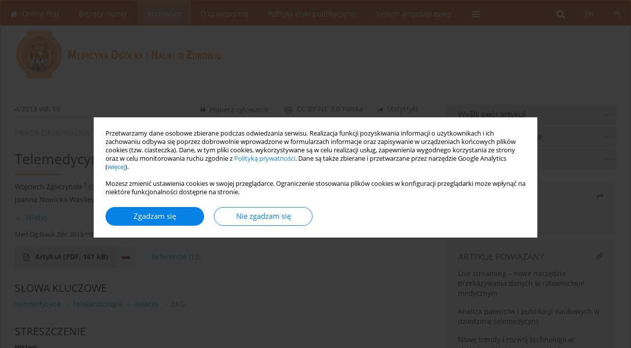

--- FILE ---
content_type: text/html; charset=UTF-8
request_url: https://www.monz.pl/Telemedycyna-w-Polsce-bariery-rozwoju-w-opinii-lekarzy,73442,0,1.html
body_size: 12865
content:
<!DOCTYPE html>
<html xmlns:mml="http://www.w3.org/1998/Math/MathML" lang="pl">
<head>
<meta charset="utf-8" />
<meta http-equiv="X-UA-Compatible" content="IE=edge" />
<meta name="viewport" content="width=device-width, initial-scale=1" />
<meta name="robots" content="all,index,follow" />


	<link rel="shortcut icon" href="https://www.journalssystem.com/_static/g/c/js_favicon.ico?v=1" type="image/x-icon" />

<link rel="stylesheet" href="https://www.monz.pl/es-static/esfontsv5/styles.css?v6" />

<link rel="stylesheet" href="https://www.journalssystem.com/_static/common/bootstrap-4.6.0-dist/css/bootstrap.css" />
<style>

a {color: #0682E7;}
a:link {text-decoration:none;color: #0682E7;}
a:visited {text-decoration:none;color: #0682E7;}
a:focus {text-decoration:underline;color: #0682E7;}
a:active {text-decoration:none;color: #0682E7;}
a:hover {text-decoration:underline;color: #0682E7;}

</style>
<link rel="stylesheet" type="text/css" href="https://www.monz.pl/es-static/css/styles_v2.css?v231567" />
<link rel="stylesheet" type="text/css" href="https://www.monz.pl/es-static/css/v2-box.css?v1.1" />


<script src="https://www.journalssystem.com/_static/common/jquery-3.6.0.min.js"></script>
<script src="https://www.journalssystem.com/_static/common/bootstrap-4.6.0-dist/js/bootstrap.min.js"></script>
<script src="https://www.journalssystem.com/_static/common/jquery.fancybox.min.js?v=3"></script>
<link rel="stylesheet" href="https://www.journalssystem.com/_static/common/jquery.fancybox.min.css?v=3" type="text/css" media="screen" />

<script src="https://www.journalssystem.com/_static/js/scripts.js?v=v2.1234"></script>

<meta property="og:url" content="https://www.monz.pl/Telemedycyna-w-Polsce-bariery-rozwoju-w-opinii-lekarzy,73442,0,1.html" />
<meta property="og:title" content="Telemedycyna w Polsce – bariery rozwoju w opinii lekarzy" />
<meta property="og:description" content=" Wstęp:  Technologie teletransmisyjne znajdują coraz więcej zastosowań w medycynie, a korzyści z tych rozwiązań dla pacjentów
i systemów zdrowia są coraz lepiej udowodnione. W Polsce w dalszym ciągu istnieją jednak bariery w upowszechnieniu
tego typu rozwiązań. Na przeszkodzie..." />

<style>



@media (min-width: 1px) {
	img.articleImg		{width: 100px;}
	img.articleImgList	{width: 100px;}
	div.articleInfo {}	
}
@media (min-width: 768px) {
	img.articleImg		{width: 190px;}
	img.articleImgList	{width: 110px;}
	div.articleInfo {width: calc(100% - 200px); float: left;}	
}


.issuePdfButton					{display:inline-block; background:#bb5312; padding:7px 14px;color:#ffffff !important; }






div.topMenuIn							{background-color: #bb5312; }
div.topMenuIn .submenu					{background-color: #bb5312; }
div.searchArea							{background-color: #bb5312; }
div.mMenu	 							{background: #bb5312; }
a.mMenu.collapsed  						{ background-color: #bb5312; }
a.mMenu  								{ color: #bb5312;}
a.mSearch.collapsed  					{ background-color: #bb5312; }
a.mSearch			  					{ color: #bb5312;}










div.magBibliography2 a:hover 					{color: #0682E7;}

div.rightBox0:hover .boxIcon	{color:#f58c4b;}
div.rightBox1:hover .boxIcon	{color:#f58c4b;}

div.articleTopInner	 a.articleTopL:hover		{border-bottom:2px solid #0682E7; color: #0682E7;}
a.articleNavArrow:hover							{color: #0682E7;}

a.download-pdf							{color: #0682E7;}
a.download-pdf:hover					{color: #0682E7;}

a.magStats:hover				{color:  #0682E7;}
a.advSearch:hover				{color:  #0682E7;}
div.logosMore a:hover			{color:  #0682E7;}

a.cookieAccept					{background:  #0682E7;}
a.cookieDecline					{color:  #0682E7;border:1px solid #0682E7;}
a.cookieMore					{color:  #0682E7;}

div.refExternalLink	.icon			{color:  #0682E7;}
div.otherArticles a:hover				{color: #0682E7;}
div.scrollArrow	a:hover				{color: #0682E7;}

.bgMain								{background-color: #f58c4b !important;}


a.magArticleTitle:hover			{color:  #0682E7;}
div.topMenuFullClose a:hover	{color:  #0682E7;}
a.cookieAlertClose:hover		{color:  #0682E7;}
div.topMenuFull a.menuOpt:hover	{color:  #0682E7;}

div.tabsIn a.tabCur				{border-top: 1px solid #f58c4b;}
	
div.impOptionsBorder {border-color: #f58c4b;}
a.impOptionSubmit {background: #f58c4b;}


a.impOptionSubmit:hover {background: #e1681d;}

a.impOption {border-color: #f58c4b; color: #f58c4b;}
a.impOption:hover {background: #f58c4b;}
div.menu a.menuCurrentPos   {border-color: #f58c4b;}
div.pagingDiv a {color: #f58c4b; }
div.pagingDiv a:hover {background: #f58c4b; border: 1px solid #f58c4b; }
div.pagingDiv b {background: #f58c4b;}
div.subtitleUnderline { border-bottom: 2px solid #f58c4b;}

div.rightBoxOptLine 	{ border-bottom:2px solid #f58c4b; }
div.logosMoreLine		{ border-bottom:2px solid #f58c4b; }

div.highlights ul li::before { color: #f58c4b;}	

ul.tops li.current 			{ border-bottom-color:#f58c4b;}
div.header 					{ background: #ffffff; }
div.metricValueImp 			{ color:#f58c4b;}
div.metrics a				{ color:#0682E7;}

input.emailAlertsButton 	{color: #0682E7;}


div.linksColorBackground	{background: #0682E7;}

div.whiteLogoOut				{background: #ffffff;}

div.abstractSup				{background: #0682E7;}
div.abstractSupLink			{color: #0682E7; }	
div.abstractSupLink:hover	{background: #0682E7; color:#fff; }	




















</style>

<script>

function countStats(articleId, countType) {
	$.get('https://www.monz.pl/CountStats/'+articleId+'/'+countType+'/');
}

function pdfStats(articleId) {
	countStats(articleId, 'PDF');
}

jQuery(document).ready(function() {	
	$(".db-orcid").each(function(){
        var elementContent = $(this).html();
        elementContent = '<div class="icon icon-orcid"></div>'+elementContent;
        $(this).html(elementContent);
    });
	
	$(".db-googlescholar").each(function(){
        var elementContent = $(this).html();
        elementContent = '<div class="icon icon-googlescholar"></div>'+elementContent;
        $(this).html(elementContent);
    });
	
	$(".db-researcherid").each(function(){
        var elementContent = $(this).html();
        elementContent = '<div class="icon icon-researcher-id"></div>'+elementContent;
        $(this).html(elementContent);
    });
    
	$(".db-scopus").each(function(){
        var elementContent = $(this).html();
        elementContent = '<div class="icon icon-scopus"></div>'+elementContent;
        $(this).html(elementContent);
    });
    
});

</script><script src="https://www.journalssystem.com/_static/common/jcanvas.min.js"></script>
<script src="https://www.journalssystem.com/_static/common/es.canvas.js?v2"></script>

	    	<meta name="description" content=" Wstęp:  Technologie teletransmisyjne znajdują coraz więcej zastosowań w medycynie, a korzyści z tych rozwiązań dla pacjentów
i systemów zdrowia są coraz lepiej udowodnione. W Polsce w dalszym ciągu istnieją jednak bariery w upowszechnieniu
tego typu rozwiązań. Na przeszkodzie..." />
<meta name="citation_title" content="Telemedycyna w Polsce – bariery rozwoju w opinii lekarzy" />
<meta name="citation_journal_title" content="Medycyna Ogólna i Nauki o Zdrowiu" />
	<meta name="citation_issn" content="2083-4543" />
    <meta name="citation_issn" content="2084-4905" />
		<meta name="citation_volume" content="19" />
	<meta name="citation_issue" content="4" />
<meta name="citation_publisher" content="Institute of Rural Health" />
			<meta name="citation_language" content="polish" />				<meta name="citation_journal_abbrev" content="Med Og Nauk Zdr." />
	<meta name="citation_author" content="Wojciech Zgliczyński" />
	<meta name="citation_author" content="Jarosław Pinkas" />
	<meta name="citation_author" content="Dorota Cianciara" />
	<meta name="citation_author" content="Małgorzata Sitarek" />
	<meta name="citation_author" content="Tomasz Berdyga" />
	<meta name="citation_author" content="Joanna Nowicka-Wasilewska" />
	<meta name="citation_author" content="Jadwiga Kawwa" />
	<meta name="citation_publication_date" content="2014/04/01" />
	<meta name="citation_firstpage" content="496" />
	<meta name="citation_lastpage" content="499" />
<meta name="citation_fulltext_world_readable" content="" />
		<meta name="citation_pdf_url" content="https://www.monz.pl/pdf-73442-10263?filename=Telemedycyna-w-Polsce---b.pdf" />
<meta name="citation_keywords" content="telemedycyna; telekardiologia; lekarze; EKG" />
    	
    	<script>


MathJax = {
  tex: {
    inlineMath: [['$$', '$$'], ['\\(', '\\)']]
  }
};


</script>

<script type="text/javascript" id="MathJax-script" async
   src="https://cdn.jsdelivr.net/npm/mathjax@3/es5/tex-mml-chtml.js">
</script>	
<link rel="stylesheet" href="https://www.journalssystem.com/_static/jats/jats-preview.css?v=2.23456656" />

<script type="text/javascript">


function showRef(refId, top) {
	top = top - $('#jsHeaderId').height();
	$('#showRefId').css('top', top +'px');
	$('#showRefId_reference').html($('#ref_'+refId).html());
	$('#showRefId_a').attr('href', '#'+refId);
	$('#showRefId').show();
}


</script>
    	    

<title>
						Telemedycyna w Polsce – bariery rozwoju w opinii lekarzy
					
	</title>

<script src="https://platform-api.sharethis.com/js/sharethis.js#property=647f0be740353a0019caf2e3&product=inline-share-buttons&source=platform" async="async"></script>

<!-- Google Analytics -->
		
</head>
<body>
<div id="skipLinks">
	<a href="#contentId">Przejdź do treści</a>
</div>

<div class="container-fluid">

<div class="d-none d-md-block">

</div>
<div class="d-block d-md-none"><!-- mobile menu -->
	<div class="mMenu">
	
	

		   <a href="#" onclick="$('#mMenuCollapse').slideToggle(400); $('#mSearchCollapse').hide();  return false;" class="dirRight menuOpt mobileMenuIcoOpt">
		   		<div class="icon icon-reorder"></div>
		   </a>
		   <a href="#" onclick="$('#mSearchCollapse').slideToggle(150); $('#mMenuCollapse').hide(); return false;" class="dirRight menuOpt mobileMenuIcoOpt">
		   		<div class="icon icon-search"></div>
		   </a>
		   			 	
		 			 	
		 			 
		   			 	
		 			 	
		 			 	
					 			   
		   				<div class="topMenuIn dirRight">
											
											<a href="https://www.monz.pl/Telemedycyna-w-Polsce-bariery-rozwoju-w-opinii-lekarzy,73442,0,1.html" class="menuOpt current dirRight">PL</a>
																				
											<a href="https://www.monz.pl/Telemedycyna-w-Polsce-bariery-rozwoju-w-opinii-lekarzy,73442,0,2.html" class="menuOpt  dirRight">EN</a>
																</div>
						
		   <div class="clearAll">&nbsp;</div>
		   <div class="mobileMenuHiddenDiv" id="mMenuCollapse">
		     	 <div class="mobileMenu">
											<a href="https://www.monz.pl/" class="menuOpt  ">Online first</a>
								
															<a href="https://www.monz.pl/Biezacy-numer" class="menuOpt  ">Bieżący numer</a>
								
															<a href="https://www.monz.pl/Archiwum" class="menuOpt menuCurrentGroup menuCurrentPos">Archiwum</a>
								
															<a href="https://www.monz.pl/O-czasopismie,560.html" class="menuOpt  ">O czasopiśmie</a>
								
															<a href="https://www.monz.pl/Polityka-etyki-publikacyjnej,1370.html" class="menuOpt  ">Polityka etyki publikacyjnej</a>
								
															<a href="https://www.monz.pl/System-antyplagiatowy,2515.html" class="menuOpt  ">System antyplagiatowy</a>
								
															<a href="https://www.monz.pl/Instrukcje-dla-Autorow,561.html" class="menuOpt  ">Instrukcje dla Autorów</a>
								
															<a href="https://www.monz.pl/Instrukcje-dla-Recenzentow,562.html" class="menuOpt  ">Instrukcje dla Recenzentów</a>
								
															<a href="https://www.monz.pl/Rada-Redakcyjna,563.html" class="menuOpt  ">Rada Redakcyjna</a>
								
															<a href="https://www.monz.pl/Komitet-Redakcyjny,564.html" class="menuOpt  ">Komitet Redakcyjny</a>
								
															<a href="https://www.monz.pl/Recenzenci,566.html" class="menuOpt  ">Recenzenci</a>
								
									<a href="https://www.monz.pl/Wszyscy-recenzenci,643.html" class="menuOpt menuSub  ">Wszyscy recenzenci</a>
									<a href="https://www.monz.pl/2025,5754.html" class="menuOpt menuSub  ">2025</a>
									<a href="https://www.monz.pl/2024,5198.html" class="menuOpt menuSub  ">2024</a>
									<a href="https://www.monz.pl/2023,4517.html" class="menuOpt menuSub  ">2023</a>
									<a href="https://www.monz.pl/2022,4028.html" class="menuOpt menuSub  ">2022</a>
									<a href="https://www.monz.pl/2021,3214.html" class="menuOpt menuSub  ">2021</a>
									<a href="https://www.monz.pl/2020,2730.html" class="menuOpt menuSub  ">2020</a>
									<a href="https://www.monz.pl/2019,2126.html" class="menuOpt menuSub  ">2019</a>
									<a href="https://www.monz.pl/2018,1618.html" class="menuOpt menuSub  ">2018</a>
									<a href="https://www.monz.pl/2017,893.html" class="menuOpt menuSub  ">2017</a>
									<a href="https://www.monz.pl/2016,567.html" class="menuOpt menuSub  ">2016</a>
															<a href="https://www.monz.pl/Kontakt,565.html" class="menuOpt  ">Kontakt</a>
								
															<a href="https://www.monz.pl/Bazy-indeksacyjne,3006.html" class="menuOpt  ">Bazy indeksacyjne</a>
								
															<a href="https://www.monz.pl/Klauzula-przetwarzania-danych-osobowych-RODO-,4844.html" class="menuOpt  ">Klauzula przetwarzania danych osobowych (RODO)</a>
								
										</div>		   </div>
		   <div class="mobileMenuHiddenDiv" id="mSearchCollapse">
		     	<div class="mobileSearch">
<div class="divRelative">
	<form action="https://www.monz.pl/Szukaj/" name="searchFormmobile" method="get">
		<input name="s" type="text" class="mobileSearchInput" value=""/>
		<div class="searchBut"><a href="#" onclick="document.searchFormmobile.submit();return false;"><div class="icon icon-angle-right"></div></a></div>
					<div class="clearAll">&nbsp;</div>
			<div class="advSearchLink dirRight"><a href="https://www.monz.pl/Wyszukiwanie-zaawansowane/">WYSZUKIWANIE ZAAWANSOWANE</a></div>
			<div class="clearAll">&nbsp;</div>
			</form>
	</div>
</div>		   </div>
	</div>
</div>

<div class="row d-none d-md-block">
	<div class="col-12">
		<div class="topMenuUnder"></div>
		<div class="topMenu" id="topMenuId">
			<div class="topMenuIn">
		 																				<a href="https://www.monz.pl/Telemedycyna-w-Polsce-bariery-rozwoju-w-opinii-lekarzy,73442,0,1.html" class="menuOpt current dirRight">PL</a>
																												<a href="https://www.monz.pl/Telemedycyna-w-Polsce-bariery-rozwoju-w-opinii-lekarzy,73442,0,2.html" class="menuOpt  dirRight">EN</a>
																		 	
		 	<a href="#" class="menuOpt dirRight" id="searchButtonId" onclick="toggleSearchForm(); return false;"><div class="menuIcon icon icon-search" aria-hidden="true"></div></a>
		 	
		 	<div class="searchArea" id="searchAreaId"><div class="searchAreaIn">
		 		<div class="searchButton">
		 			<a href="#" onclick="document.getElementById('searchFormId').submit();">SZUKAJ</a>
		 		</div>
		 		<form action="https://www.monz.pl/Szukaj/" id="searchFormId" name="searchForm" method="get">
					<input name="s" id="searchInputId" type="text" value=""/>
				</form>
		 	</div></div>
		 	
		 	<script>
			
		
				function toggleSearchForm(){
					$('#searchAreaId').toggle(); 
					$('#searchButtonId').toggleClass('menuOptSubmenuOpen'); 
					document.getElementById('searchInputId').focus(); 
				}
				
				function hideSearchForm() { 
					$('#searchAreaId').hide(); 
					$('#searchButtonId').removeClass('menuOptSubmenuOpen'); 
			    }
				
				function setSubmenuWidth(menuPosId) { 
					$("#submenu"+menuPosId).css("min-width", $("#menuPos"+menuPosId).outerWidth() + "px");
				}
				
				$(window).scroll(function () { 
					hideSearchForm();
			    });
			
			
			</script>
		 	
										<div class="dirLeft" >
										<a id="menuPos1940" href="https://www.monz.pl/" class="menuOpt ">
						<div class="dirLeft icon icon-home" aria-hidden="true"></div> Online first
					</a>
										
								
				</div>
													<div class="dirLeft" >
										<a id="menuPos558" href="https://www.monz.pl/Biezacy-numer" class="menuOpt ">
						 Bieżący numer
					</a>
										
								
				</div>
													<div class="dirLeft" >
										<a id="menuPos559" href="https://www.monz.pl/Archiwum" class="menuOpt menuCurrentPos">
						 Archiwum
					</a>
										
								
				</div>
													<div class="dirLeft" >
										<a id="menuPos560" href="https://www.monz.pl/O-czasopismie,560.html" class="menuOpt ">
						 O czasopiśmie
					</a>
										
								
				</div>
													<div class="dirLeft" >
										<a id="menuPos1370" href="https://www.monz.pl/Polityka-etyki-publikacyjnej,1370.html" class="menuOpt ">
						 Polityka etyki publikacyjnej
					</a>
										
								
				</div>
													<div class="dirLeft" >
										<a id="menuPos2515" href="https://www.monz.pl/System-antyplagiatowy,2515.html" class="menuOpt ">
						 System antyplagiatowy
					</a>
										
								
				</div>
																																																									
					 	
		 			 	
		 			 	 
					 	
		 			 	
		 			 	
					 	
		 			 	
						<div class="dirLeft">
		 		<a href="#" class="menuOpt" id="desktopFullMenuLinkId" onclick="$('#topMenuId').addClass('topMenuHidden'); $('#topMenuFullId').addClass('topMenuFullVisible'); hideSearchForm(); return false;">
		 			<div class="menuIcon icon icon-reorder"></div>
		 		</a>
		 	</div>
		 				<div class="clearAll"></div>
			</div>
			
			<div class="topMenuFull" id="topMenuFullId">
			<div class="topMenuFullIn">
				<div class="container-fluid stdRow">
				
					<div class="row">
						<div class="col-6 topMenuFullLogo">
						<div>
													<img src="https://www.monz.pl/_static/logo.gif" alt="Logo czasopisma Medycyna Ogólna i Nauki o Zdrowiu" class="hLogo" style="max-width:190%;" />
												</div>
						</div>
						<div class="col-6 topMenuFullClose">
							<a href="#" onclick="$('#topMenuFullId').removeClass('topMenuFullVisible'); $('#topMenuId').removeClass('topMenuHidden'); return false;">
								<div class="icon icon-close-empty"></div>
							</a>
						</div>
					</div>
				
					<div class="row">

											<div class="col-md-3">
														<a href="https://www.monz.pl/" class="menuOpt">
								Online first
							</a>
														
													</div>
																	<div class="col-md-3">
														<a href="https://www.monz.pl/Biezacy-numer" class="menuOpt">
								Bieżący numer
							</a>
														
													</div>
																	<div class="col-md-3">
														<a href="https://www.monz.pl/Archiwum" class="menuOpt">
								Archiwum
							</a>
														
													</div>
																	<div class="col-md-3">
														<a href="https://www.monz.pl/O-czasopismie,560.html" class="menuOpt">
								O czasopiśmie
							</a>
														
													</div>
													</div><div class="row topMenuFullLineOut"><div class="col-12 topMenuFullLine"></div></div><div class="row">
																	<div class="col-md-3">
														<a href="https://www.monz.pl/Polityka-etyki-publikacyjnej,1370.html" class="menuOpt">
								Polityka etyki publikacyjnej
							</a>
														
													</div>
																	<div class="col-md-3">
														<a href="https://www.monz.pl/System-antyplagiatowy,2515.html" class="menuOpt">
								System antyplagiatowy
							</a>
														
													</div>
																	<div class="col-md-3">
														<a href="https://www.monz.pl/Instrukcje-dla-Autorow,561.html" class="menuOpt">
								Instrukcje dla Autorów
							</a>
														
													</div>
																	<div class="col-md-3">
														<a href="https://www.monz.pl/Instrukcje-dla-Recenzentow,562.html" class="menuOpt">
								Instrukcje dla Recenzentów
							</a>
														
													</div>
													</div><div class="row topMenuFullLineOut"><div class="col-12 topMenuFullLine"></div></div><div class="row">
																	<div class="col-md-3">
														<a href="https://www.monz.pl/Rada-Redakcyjna,563.html" class="menuOpt">
								Rada Redakcyjna
							</a>
														
													</div>
																	<div class="col-md-3">
														<a href="https://www.monz.pl/Komitet-Redakcyjny,564.html" class="menuOpt">
								Komitet Redakcyjny
							</a>
														
													</div>
																	<div class="col-md-3">
														<a href="https://www.monz.pl/Recenzenci,566.html" class="menuOpt">
								Recenzenci
							</a>
														
																						<a href="https://www.monz.pl/Wszyscy-recenzenci,643.html" class="menuSubOpt">Wszyscy recenzenci</a>
															<a href="https://www.monz.pl/2025,5754.html" class="menuSubOpt">2025</a>
															<a href="https://www.monz.pl/2024,5198.html" class="menuSubOpt">2024</a>
															<a href="https://www.monz.pl/2023,4517.html" class="menuSubOpt">2023</a>
															<a href="https://www.monz.pl/2022,4028.html" class="menuSubOpt">2022</a>
															<a href="https://www.monz.pl/2021,3214.html" class="menuSubOpt">2021</a>
															<a href="https://www.monz.pl/2020,2730.html" class="menuSubOpt">2020</a>
															<a href="https://www.monz.pl/2019,2126.html" class="menuSubOpt">2019</a>
															<a href="https://www.monz.pl/2018,1618.html" class="menuSubOpt">2018</a>
															<a href="https://www.monz.pl/2017,893.html" class="menuSubOpt">2017</a>
															<a href="https://www.monz.pl/2016,567.html" class="menuSubOpt">2016</a>
																				</div>
																	<div class="col-md-3">
														<a href="https://www.monz.pl/Kontakt,565.html" class="menuOpt">
								Kontakt
							</a>
														
													</div>
													</div><div class="row topMenuFullLineOut"><div class="col-12 topMenuFullLine"></div></div><div class="row">
																	<div class="col-md-3">
														<a href="https://www.monz.pl/Bazy-indeksacyjne,3006.html" class="menuOpt">
								Bazy indeksacyjne
							</a>
														
													</div>
																	<div class="col-md-3">
														<a href="https://www.monz.pl/Klauzula-przetwarzania-danych-osobowych-RODO-,4844.html" class="menuOpt">
								Klauzula przetwarzania danych osobowych (RODO)
							</a>
														
													</div>
															
				</div>
				</div>
			</div>	
			</div>
			
		</div>
	</div>
</div>



<div class="row header">
<div class="container-fluid stdRow">
<div class="row" id="jsHeaderId">
	<div class="col-12">
					<div class="headLogo">
				<div class="d-none d-md-block">
								</div>
				<a href="https://www.monz.pl/">
									<img src="https://www.monz.pl/_static/logo.gif" alt="Logo czasopisma Medycyna Ogólna i Nauki o Zdrowiu" class="hLogo" style=""  />
								</a>
				<div class="d-none d-md-block">
								</div>
			</div>
			<div id="contentId"></div>
	</div>
</div>
</div>
</div>




<div class="row mainBG">
<div class="container-fluid stdRow">
<div class="row">
	<div class="col-12 col-md-8 mainDiv">
		
		
			
		
				
	
			
			
		
		
									
				
<div class="articleTop">
<div class="articleTopInner">
	<a href="https://www.monz.pl/Numer-4-2013,2565" class="articleTopL dirLeft">4/2013 vol. 19</a>
	<div class="articleTopLinkSpacer dirLeft"></div>
	

			<a href="#" class="articleTopL dirRight" data-fancybox="popup" data-type="ajax" data-src="https://www.monz.pl/stats/73442/?langId=1"><div class="icon icon-bar-chart"></div><span class="d-none d-md-inline-block">Statystyki</span></a>
		<div class="articleTopLinkSpacer dirRight"></div>
		
			<a href="https://creativecommons.org/licenses/by-nc/3.0/pl" target="_blank" class="articleTopL dirRight"><div class="icon icon-cc"></div><span class="d-none d-md-inline-block">CC BY-NC 3.0 Polska</span></a>
		<div class="articleTopLinkSpacer dirRight"></div>
		
	<a href="#" class="articleTopL dirRight" data-fancybox="ungrouped" data-type="ajax" data-src="https://www.monz.pl/cite/73442/?langId=1"><div class="icon icon-quote-left"></div><span class="d-none d-md-inline-block">Pobierz cytowanie</span></a>

	
	<div class="clearAll"></div>
</div>
</div>

	<a href="https://www.monz.pl/Telemedyczne-podtrzymywanie-aktywnosci-ruchowej-za-pomoca-smartfonow-system-telemonitorujacy,73443,0,1.html" title="NASTĘPNY" class="dirRight articleNavArrow"><div class="icon icon-angle-right"></div></a>
	<div class="articleNavSpacer dirRight"></div>
	<a href="https://www.monz.pl/Wdrazanie-systemu-informatycznego-w-zakladzie-opieki-zdrowotnej-w-opinii-personelu,73441,0,1.html" title="POPRZEDNI" class="dirRight articleNavArrow"><div class="icon icon-angle-left"></div></a>


	<div class="dirLeft magArticleTypeAbstract">PRACA ORYGINALNA</div>

<div class="clearAll"></div>


<div class="">
<div class="articleTitle">Telemedycyna w Polsce – bariery rozwoju w opinii lekarzy</div>

<script type="text/javascript">
	
		$(document).ready(function() {
			countStats(73442, 'VIEW');
		});
	
</script>

<div class="subtitleUnderline"></div>

			<div class="magAbstractAuthors">
							<div class="dirLeft authorPos">
    <div class="dirLeft " id="author_5925" onmouseover="highlightAffs('1', 1, 5925); return false;" onmouseout="highlightAffs('1', 0, 5925); return false;">
    	<a href="https://www.monz.pl/Autor-Wojciech+Zgliczy%C5%84ski/5925" class="black">Wojciech  Zgliczyński</a>
    
    	    	<span class="">
    		<sup>
    		1    		</sup>
    	</span>
    						
    </div>
    
        
                    	        	<div class="dirLeft"><a href="mailto:jjpinkas@gmail.com"><div class="icon icon-envelope-o"></div></a></div>
        	                
                
	<div class="dirLeft pad-right-5">,</div>	
	<div class="clearAll">&nbsp;</div>				
</div>				
							<div class="dirLeft authorPos">
    <div class="dirLeft " id="author_39292" onmouseover="highlightAffs('1', 1, 39292); return false;" onmouseout="highlightAffs('1', 0, 39292); return false;">
    	<a href="https://www.monz.pl/Autor-Jaros%C5%82aw+Pinkas/39292" class="black">Jarosław  Pinkas</a>
    
    	    	<span class="">
    		<sup>
    		1    		</sup>
    	</span>
    						
    </div>
    
        
                    	                
                
	<div class="dirLeft pad-right-5">,</div>	
	<div class="clearAll">&nbsp;</div>				
</div>				
							<div class="dirLeft authorPos">
    <div class="dirLeft " id="author_48623" onmouseover="highlightAffs('1', 1, 48623); return false;" onmouseout="highlightAffs('1', 0, 48623); return false;">
    	<a href="https://www.monz.pl/Autor-Dorota+Cianciara/48623" class="black">Dorota  Cianciara</a>
    
    	    	<span class="">
    		<sup>
    		1    		</sup>
    	</span>
    						
    </div>
    
        
                    	                
                
	<div class="dirLeft pad-right-5">,</div>	
	<div class="clearAll">&nbsp;</div>				
</div>				
							<div class="dirLeft authorPos">
    <div class="dirLeft " id="author_59126" onmouseover="highlightAffs('1', 1, 59126); return false;" onmouseout="highlightAffs('1', 0, 59126); return false;">
    	<a href="https://www.monz.pl/Autor-Ma%C5%82gorzata+Sitarek/59126" class="black">Małgorzata  Sitarek</a>
    
    	    	<span class="">
    		<sup>
    		1    		</sup>
    	</span>
    						
    </div>
    
        
                    	                
                
	<div class="dirLeft pad-right-5">,</div>	
	<div class="clearAll">&nbsp;</div>				
</div>				
							<div class="dirLeft authorPos">
    <div class="dirLeft " id="author_59127" onmouseover="highlightAffs('2', 1, 59127); return false;" onmouseout="highlightAffs('2', 0, 59127); return false;">
    	<a href="https://www.monz.pl/Autor-Tomasz+Berdyga/59127" class="black">Tomasz  Berdyga</a>
    
    	    	<span class="">
    		<sup>
    		2    		</sup>
    	</span>
    						
    </div>
    
        
                    	                
                
	<div class="dirLeft pad-right-5">,</div>	
	<div class="clearAll">&nbsp;</div>				
</div>				
							<div class="dirLeft authorPos">
    <div class="dirLeft " id="author_59128" onmouseover="highlightAffs('1', 1, 59128); return false;" onmouseout="highlightAffs('1', 0, 59128); return false;">
    	<a href="https://www.monz.pl/Autor-Joanna+Nowicka-Wasilewska/59128" class="black">Joanna  Nowicka-Wasilewska</a>
    
    	    	<span class="">
    		<sup>
    		1    		</sup>
    	</span>
    						
    </div>
    
        
                    	                
                
	<div class="dirLeft pad-right-5">,</div>	
	<div class="clearAll">&nbsp;</div>				
</div>				
							<div class="dirLeft authorPos">
    <div class="dirLeft " id="author_59129" onmouseover="highlightAffs('2', 1, 59129); return false;" onmouseout="highlightAffs('2', 0, 59129); return false;">
    	<a href="https://www.monz.pl/Autor-Jadwiga+Kawwa/59129" class="black">Jadwiga  Kawwa</a>
    
    	    	<span class="">
    		<sup>
    		2    		</sup>
    	</span>
    						
    </div>
    
        
                    	                
                
		
	<div class="clearAll">&nbsp;</div>				
</div>				
						<div class="clearAll">&nbsp;</div>
		</div>
	
<div style="height: 10px;line-height: 10px;font-size: 0;">&nbsp;</div>
<a class="articleDetails" href="#" onclick="$('#articleDetailsId').toggle(200); $('#moreDetailsId').toggle(); $('#hideDetailsId').toggle(); $('[rel=contributionRel]').toggle(200); return false; " id="moreDetailsId"><div class="dirLeft icon icon-angle-down"></div>Więcej</a>
<a class="articleDetails" href="#" onclick="$('#articleDetailsId').toggle(200); $('#hideDetailsId').toggle(); $('#moreDetailsId').toggle(); $('[rel=contributionRel]').toggle(200); return false; " id="hideDetailsId"><div class="dirLeft icon icon-angle-up"></div>Ukryj</a>
<div id="articleDetailsId">
	<div class="affiliations">
	<div class="simple-list">
									<div class="list-row-small" id="aff_1" onmouseover="highlightAuthors('5925,39292,48623,59126,59128', 1, 1); return false;" onmouseout="highlightAuthors('5925,39292,48623,59126,59128', 0, 1); return false;">
				<div class="dirLeft w-23px pad-left-4 em-08">1</div>
				<div class="dirLeft w-100-c23 em-095">Szkoła Zdrowia Publicznego, Centrum Medycznego Kształcenia Podyplomowego</div>
				<div class="clearAll">&nbsp;</div>
			</div>
						<div class="list-row-small" id="aff_2" onmouseover="highlightAuthors('59127,59129', 1, 2); return false;" onmouseout="highlightAuthors('59127,59129', 0, 2); return false;">
				<div class="dirLeft w-23px pad-left-4 em-08">2</div>
				<div class="dirLeft w-100-c23 em-095">Instytut Kardiologii im. Prymasa Tysiąclecia Stefana Kardynała Wyszyńskiego</div>
				<div class="clearAll">&nbsp;</div>
			</div>
										
				
				
		
		</div>
			
	<div class="simple-list pad-top-12 pad-bot-10">		
		
		
		
		
		
		</div>
	
					<div class="simple-list">		
																																							</div>
		
	</div>
		
</div>

<script type="text/javascript">

	function highlightAuthors(a, on, aff){
		var a = a.split(',');
		
		if(on == 1)
			$('#aff_'+aff).stop().animate({backgroundColor: "#FFFAA8"}, 166);
		else
			$('#aff_'+aff).stop().animate({backgroundColor: "#fff"}, 166);
		
		for(i = 0; i < a.length; i++){
			if(on == 1)
				$('#author_'+a[i]).stop().animate({backgroundColor: "#FFFAA8"}, 166);
			else
				$('#author_'+a[i]).stop().animate({backgroundColor: "#fff"}, 166);
		}
	}
	
	function highlightAffs(affs, on, author){
		var affs = affs.split(',');
		
		if(on == 1)
			$('#author_'+author).stop().animate({backgroundColor: "#FFFAA8"}, 166);
		else
			$('#author_'+author).stop().animate({backgroundColor: "#fff"}, 166);
		
		for(i = 0; i < affs.length; i++){
			if(on == 1)
				$('#aff_'+affs[i]).stop().animate({backgroundColor: "#FFFAA8"}, 166);
			else
				$('#aff_'+affs[i]).stop().animate({backgroundColor: "#fff"}, 166);
		}
	}

</script>

<div style="height: 8px;line-height: 8px;font-size: 0;">&nbsp;</div>

<div class="magBibliography2">Med Og Nauk Zdr. 2013;19(4):496-499</div>
<!-- 
 -->

</div>
<div class="clearAll">&nbsp;</div>


<div class="abstractButtons">

		    		    		<a class="abstractFullText dirLeft" target="_blank" onclick="pdfStats(73442);return true;" href="https://www.monz.pl/pdf-73442-10263?filename=Telemedycyna-w-Polsce---b.pdf">
    			<div class="abstractFullTextButton dirLeft">
    				<div class="dirLeft icon icon-file-pdf-o"></div>
    				Artykuł <span class="block">(PDF, 161&nbsp;kB)</span>
    			</div>
    			
    			    				    					<div class="abstractFullTextLang dirLeft"><img class="dirRight" src="https://www.journalssystem.com/_static/g/c/flags/1.gif" /></div>
    				    			    		</a>
    			
				
				
				<a href="#references" class="abstractLink dirLeft">
			<span class="block">Referencje</span><span class="block">&nbsp;</span><span class="block">(12)</span>
		</a>
				
				<div class="clearAll">&nbsp;</div>

</div>





<div class="abstractLabel">SŁOWA KLUCZOWE</div>
<div class="abstractContent">
	<a href="https://www.monz.pl/Slowo-kluczowe-telemedycyna/35957" class="singleKeyword">telemedycyna<div class="icon icon-circle dirRight"></div></a><a href="https://www.monz.pl/Slowo-kluczowe-telekardiologia/67122" class="singleKeyword">telekardiologia<div class="icon icon-circle dirRight"></div></a><a href="https://www.monz.pl/Slowo-kluczowe-lekarze/3885" class="singleKeyword">lekarze<div class="icon icon-circle dirRight"></div></a><a href="https://www.monz.pl/Slowo-kluczowe-EKG/35533" class="singleKeyword">EKG</a>	<div class="clearAll">&nbsp;</div>
</div>




<div class="abstractLabel">STRESZCZENIE</div>
<div class="abstractContent realAbstract" ><b>Wstęp:</b><br/>Technologie teletransmisyjne znajdują coraz więcej zastosowań w medycynie, a korzyści z tych rozwiązań dla pacjentów
i systemów zdrowia są coraz lepiej udowodnione. W Polsce w dalszym ciągu istnieją jednak bariery w upowszechnieniu
tego typu rozwiązań. Na przeszkodzie stoją m.in. brak jasności przepisów prawa, ograniczone możliwości techniczne,
nie do końca określona skuteczność i efektywność finansowa oraz ograniczona akceptacja przez płatnika. Niezależnie od
występujących barier istotna jest opinia lekarzy na ten temat rozwiązań telemedycznych.
.<br/><br/><b>Cel pracy:</b><br/>Celem pracy było określenie opinii lekarzy na temat wykorzystania narzędzi telemedycznych, ze szczególnym
uwzględnieniem rozwiązań telekardiologicznych.<br/><br/><b>Materiał i metody:</b><br/>Materiał stanowiły dane z 205 ankiet, które zostały przeprowadzone na kursach dla lekarzy prowadzonych
przez Szkołę Zdrowia Publicznego CMKP w 2012 r. Analiza została przeprowadzona przy zastosowaniu SPSS 17.0.<br/><br/><b>Wyniki:</b><br/>Ankietowani lekarze wskazywali korzyści z wdrożenia rozwiązań telemedycznych, jednak narzędzia telemedyczne
były przez nich rzadko wykorzystywane. Wynikło to z m.in. braku środków finansowych, braku regulacji w sposobie finansowania
oraz braku właściwej infrastruktury. Według ankietowanych dostępność procedur telemedycznych w kardiologii
znacząco wpłynęłaby na poprawę jakości usług POZ i poczucie bezpieczeństwa pacjenta. Większość badanych uznała, że
z narzędzi telemedycznych należy przede wszystkim wdrożyć EKG oraz monitoring pacjenta.<br/><br/><b>Wnioski:</b><br/>Akceptacja telemedycyny przez lekarzy może mieć pozytywny wpływ na akceptację przez pacjentów. W tej sytuacji
ważne jest rozpowszechnianie wśród lekarzy wiedzy na temat rozwiązań telemedycznych, w tym dowodów skuteczności
i efektywności ekonomicznej oraz korzyści dla pacjentów.</div>

			<br/>
		<div class="abstractContent" ><b>Introduction:</b><br/>Teletransmission Technologies are finding more and more applications in medicine, and the benefits of such solutions for
patients and health systems are becoming even better proved. In Poland, however, there are still some barriers which prevent
such solutions from becoming widespread. The major obstacles are: lack of law clarity, limited technical abilities, financial
effectiveness and payer acceptance. Independent of the barriers, the opinion of doctors on the telemedical solutions seems
to be of exceptional importance.<br/><br/><b>Aim:</b><br/>The aim of the research was to investigate doctors’ opinions on the use of telemedical devices, with particular focus on
telecardiological solutions.<br/><br/><b>Material and methods:</b><br/>The material comprises data gathered from 205 questionnaires, which were conducted during courses run by the School
of Public Health, The Medical Centre of Postgraduate Education (CMKP) in 2012. The questionnaire was anonymous and
participation was voluntary. Analysis of the results was quantitative and conducted with SPSS 17.0.<br/><br/><b>Result:</b><br/>The surveyed doctors pointed out many benefits of the implementation of telemedical solutions; however, telemedical
devices were used relatively rarely in their everyday practice. The major reasons indicated were: lack of financial funds, lack
of regulation in financing such services and lack of proper infrastructure. According to the surveyed doctors, the availability
of telemedical procedures in cardiology would considerably influence the quality of the primary care and the sense of
a patient’s safety in practice. The majority of those questioned admitted that ECG should be introduced in the first instance.The second and mostly chosen usage was patient monitoring.<br/><br/><b>Conclusion:</b><br/>Telemedicine is accepted by the doctors, which may trigger its acceptance by patients. In this context, it is of great importance
to spread knowledge of the telemedical solutions in the medical community, including scientific evidence concerning the
economic effectiveness and benefits for patients.</div>
		



	

		






<div style="padding-top: 20px;"></div>
<a class="anchor" id="references"></a>
<div class="abstractLabel"><span class="block">REFERENCJE</span><span class="block">&nbsp;</span><span class="block">(12)</span></div>
<div class="abstractContent">
			<a class="anchor" id="1"></a>
<div class="ref" id="ref_1">
	<div class="dirLeft refNo">1.</div>
	<div class="dirLeft refText">
		<div style="word-break: break-word;">Piotrowicz R, Rużyłło W. Telekardiologia, Instytut Kardiologii im. Prymasa Tysiąclecia Stefana Kardynała Wyszyńskiego, Warszawa 2011.</div>
		<div class="refLinks">
			<!-- 
			<div class="dirLeft refExternalLink"><div class="icon icon-external-link"></div></div>
			<div class="dirLeft" style="width: 20px;">&nbsp;</div> -->
			
						
						
						
			
			<div class="dirLeft"><a target="_blank" href="https://scholar.google.com/scholar?q=Piotrowicz R, Rużyłło W. Telekardiologia, Instytut Kardiologii im. Prymasa Tysiąclecia Stefana Kardynała Wyszyńskiego, Warszawa 2011.">Google Scholar</a></div>
			
			<div class="clearAll">&nbsp;</div>					
		</div>
	</div>
	<div class="clearAll">&nbsp;</div>
</div>			<a class="anchor" id="2"></a>
<div class="ref" id="ref_2">
	<div class="dirLeft refNo">2.</div>
	<div class="dirLeft refText">
		<div style="word-break: break-word;">Komunikat Komisji do Parlamentu Europejskiego, Rady, Europejskiego Komitetu Ekonomiczno-społecznego oraz komitetu regionów w sprawie korzyści telemedycyny dla pacjentów, systemów opieki zdrowotnej i społeczeństwa, Bruksela, dnia 4.11.2008, KOM(2008)689 wersja ostateczna.</div>
		<div class="refLinks">
			<!-- 
			<div class="dirLeft refExternalLink"><div class="icon icon-external-link"></div></div>
			<div class="dirLeft" style="width: 20px;">&nbsp;</div> -->
			
						
						
						
			
			<div class="dirLeft"><a target="_blank" href="https://scholar.google.com/scholar?q=Komunikat Komisji do Parlamentu Europejskiego, Rady, Europejskiego Komitetu Ekonomiczno-społecznego oraz komitetu regionów w sprawie korzyści telemedycyny dla pacjentów, systemów opieki zdrowotnej i społeczeństwa, Bruksela, dnia 4.11.2008, KOM(2008)689 wersja ostateczna.">Google Scholar</a></div>
			
			<div class="clearAll">&nbsp;</div>					
		</div>
	</div>
	<div class="clearAll">&nbsp;</div>
</div>			<a class="anchor" id="3"></a>
<div class="ref" id="ref_3">
	<div class="dirLeft refNo">3.</div>
	<div class="dirLeft refText">
		<div style="word-break: break-word;">Ustawa z dnia 5 grudnia 1996 r. o zawodach lekarza i lekarza dentysty (Dz. U. z 2011 r. Nr 277, poz. 1634, ze zm.).</div>
		<div class="refLinks">
			<!-- 
			<div class="dirLeft refExternalLink"><div class="icon icon-external-link"></div></div>
			<div class="dirLeft" style="width: 20px;">&nbsp;</div> -->
			
						
						
						
			
			<div class="dirLeft"><a target="_blank" href="https://scholar.google.com/scholar?q=Ustawa z dnia 5 grudnia 1996 r. o zawodach lekarza i lekarza dentysty (Dz. U. z 2011 r. Nr 277, poz. 1634, ze zm.).">Google Scholar</a></div>
			
			<div class="clearAll">&nbsp;</div>					
		</div>
	</div>
	<div class="clearAll">&nbsp;</div>
</div>			<a class="anchor" id="4"></a>
<div class="ref" id="ref_4">
	<div class="dirLeft refNo">4.</div>
	<div class="dirLeft refText">
		<div style="word-break: break-word;">Ustawa z dnia 27 kwietnia 2004 r. o świadczeniach opieki zdrowotnej finansowanych ze środków publicznych (Dz. U. Nr 164, poz. 1027, ze zm.).</div>
		<div class="refLinks">
			<!-- 
			<div class="dirLeft refExternalLink"><div class="icon icon-external-link"></div></div>
			<div class="dirLeft" style="width: 20px;">&nbsp;</div> -->
			
						
						
						
			
			<div class="dirLeft"><a target="_blank" href="https://scholar.google.com/scholar?q=Ustawa z dnia 27 kwietnia 2004 r. o świadczeniach opieki zdrowotnej finansowanych ze środków publicznych (Dz. U. Nr 164, poz. 1027, ze zm.).">Google Scholar</a></div>
			
			<div class="clearAll">&nbsp;</div>					
		</div>
	</div>
	<div class="clearAll">&nbsp;</div>
</div>			<a class="anchor" id="5"></a>
<div class="ref" id="ref_5">
	<div class="dirLeft refNo">5.</div>
	<div class="dirLeft refText">
		<div style="word-break: break-word;">Ustawa z dnia 6 listopada 2008 r. o prawach pacjenta i Rzeczniku Praw Pacjenta (Dz. U. z 2012 r. poz. 159).</div>
		<div class="refLinks">
			<!-- 
			<div class="dirLeft refExternalLink"><div class="icon icon-external-link"></div></div>
			<div class="dirLeft" style="width: 20px;">&nbsp;</div> -->
			
						
						
						
			
			<div class="dirLeft"><a target="_blank" href="https://scholar.google.com/scholar?q=Ustawa z dnia 6 listopada 2008 r. o prawach pacjenta i Rzeczniku Praw Pacjenta (Dz. U. z 2012 r. poz. 159).">Google Scholar</a></div>
			
			<div class="clearAll">&nbsp;</div>					
		</div>
	</div>
	<div class="clearAll">&nbsp;</div>
</div>			<a class="anchor" id="6"></a>
<div class="ref" id="ref_6">
	<div class="dirLeft refNo">6.</div>
	<div class="dirLeft refText">
		<div style="word-break: break-word;">Birati EY, Roth A. Telecardiology, Isr Med Assoc Journal 2011; 13: 498–503.</div>
		<div class="refLinks">
			<!-- 
			<div class="dirLeft refExternalLink"><div class="icon icon-external-link"></div></div>
			<div class="dirLeft" style="width: 20px;">&nbsp;</div> -->
			
						
						
						
			
			<div class="dirLeft"><a target="_blank" href="https://scholar.google.com/scholar?q=Birati EY, Roth A. Telecardiology, Isr Med Assoc Journal 2011; 13: 498–503.">Google Scholar</a></div>
			
			<div class="clearAll">&nbsp;</div>					
		</div>
	</div>
	<div class="clearAll">&nbsp;</div>
</div>			<a class="anchor" id="7"></a>
<div class="ref" id="ref_7">
	<div class="dirLeft refNo">7.</div>
	<div class="dirLeft refText">
		<div style="word-break: break-word;">Beckaman W. et al. The telecardiology revolution: improving the management of cardiac disease in primary care, J R Soc Med. 2010 Nov; 103(11): 442–446.</div>
		<div class="refLinks">
			<!-- 
			<div class="dirLeft refExternalLink"><div class="icon icon-external-link"></div></div>
			<div class="dirLeft" style="width: 20px;">&nbsp;</div> -->
			
						
						
						
			
			<div class="dirLeft"><a target="_blank" href="https://scholar.google.com/scholar?q=Beckaman W. et al. The telecardiology revolution: improving the management of cardiac disease in primary care, J R Soc Med. 2010 Nov; 103(11): 442–446.">Google Scholar</a></div>
			
			<div class="clearAll">&nbsp;</div>					
		</div>
	</div>
	<div class="clearAll">&nbsp;</div>
</div>			<a class="anchor" id="8"></a>
<div class="ref" id="ref_8">
	<div class="dirLeft refNo">8.</div>
	<div class="dirLeft refText">
		<div style="word-break: break-word;">Opinia Rady Konsultacyjnej z dnia 15 marca 2010 r. w sprawie zasadności zastosowania telerehabilitacji kardiologicznej, Prof. dr hab. med. Tomasz Pasierski Przewodniczący Rady Konsultacyjnej.</div>
		<div class="refLinks">
			<!-- 
			<div class="dirLeft refExternalLink"><div class="icon icon-external-link"></div></div>
			<div class="dirLeft" style="width: 20px;">&nbsp;</div> -->
			
						
						
						
			
			<div class="dirLeft"><a target="_blank" href="https://scholar.google.com/scholar?q=Opinia Rady Konsultacyjnej z dnia 15 marca 2010 r. w sprawie zasadności zastosowania telerehabilitacji kardiologicznej, Prof. dr hab. med. Tomasz Pasierski Przewodniczący Rady Konsultacyjnej.">Google Scholar</a></div>
			
			<div class="clearAll">&nbsp;</div>					
		</div>
	</div>
	<div class="clearAll">&nbsp;</div>
</div>			<a class="anchor" id="9"></a>
<div class="ref" id="ref_9">
	<div class="dirLeft refNo">9.</div>
	<div class="dirLeft refText">
		<div style="word-break: break-word;">Opinia Rady Konsultacyjnej z dnia 15 marca 2010 r. w sprawie efektywności klinicznej usług w dziedzinach telekonsultacja w kardiologii, telekardiologia. Prof. dr hab. n.med. Tomasz Pasierski Przewodniczący Rady Konsultacyjnej.</div>
		<div class="refLinks">
			<!-- 
			<div class="dirLeft refExternalLink"><div class="icon icon-external-link"></div></div>
			<div class="dirLeft" style="width: 20px;">&nbsp;</div> -->
			
						
						
						
			
			<div class="dirLeft"><a target="_blank" href="https://scholar.google.com/scholar?q=Opinia Rady Konsultacyjnej z dnia 15 marca 2010 r. w sprawie efektywności klinicznej usług w dziedzinach telekonsultacja w kardiologii, telekardiologia. Prof. dr hab. n.med. Tomasz Pasierski Przewodniczący Rady Konsultacyjnej.">Google Scholar</a></div>
			
			<div class="clearAll">&nbsp;</div>					
		</div>
	</div>
	<div class="clearAll">&nbsp;</div>
</div>			<a class="anchor" id="10"></a>
<div class="ref" id="ref_10">
	<div class="dirLeft refNo">10.</div>
	<div class="dirLeft refText">
		<div style="word-break: break-word;">Piotrowicz R. et al. Ocena wyników programu pilotażowego rehabilitacji leczniczej układu krążenia w systemie ambulatoryjnym z monitorowaną telemedycznie rehabilitacją kardiologiczną w warunkach domowych, <a target="_blank" href="http://www.zus.pl/files/dpir/20110405_Ocena_wynikow_programu_pilotazowego">http://www.zus.pl/files/dpir/2...</a>_ rehabilitacji_ukladu_krazenia_w_systemie_ambulatoryjnym. pdf (dostęp: 2012.10.29).</div>
		<div class="refLinks">
			<!-- 
			<div class="dirLeft refExternalLink"><div class="icon icon-external-link"></div></div>
			<div class="dirLeft" style="width: 20px;">&nbsp;</div> -->
			
						
						
						
			
			<div class="dirLeft"><a target="_blank" href="https://scholar.google.com/scholar?q=Piotrowicz R. et al. Ocena wyników programu pilotażowego rehabilitacji leczniczej układu krążenia w systemie ambulatoryjnym z monitorowaną telemedycznie rehabilitacją kardiologiczną w warunkach domowych, http://www.zus.pl/files/dpir/20110405_Ocena_wynikow_programu_pilotazowego_ rehabilitacji_ukladu_krazenia_w_systemie_ambulatoryjnym. pdf (dostęp: 2012.10.29).">Google Scholar</a></div>
			
			<div class="clearAll">&nbsp;</div>					
		</div>
	</div>
	<div class="clearAll">&nbsp;</div>
</div>			<a class="anchor" id="11"></a>
<div class="ref" id="ref_11">
	<div class="dirLeft refNo">11.</div>
	<div class="dirLeft refText">
		<div style="word-break: break-word;"><a target="_blank" href="http://www.telerehabilitacja.eu/index.html">http://www.telerehabilitacja.e...</a> (dostęp: 2012.10.29).</div>
		<div class="refLinks">
			<!-- 
			<div class="dirLeft refExternalLink"><div class="icon icon-external-link"></div></div>
			<div class="dirLeft" style="width: 20px;">&nbsp;</div> -->
			
						
						
						
			
			<div class="dirLeft"><a target="_blank" href="https://scholar.google.com/scholar?q=http://www.telerehabilitacja.eu/index.html (dostęp: 2012.10.29).">Google Scholar</a></div>
			
			<div class="clearAll">&nbsp;</div>					
		</div>
	</div>
	<div class="clearAll">&nbsp;</div>
</div>			<a class="anchor" id="12"></a>
<div class="ref" id="ref_12">
	<div class="dirLeft refNo">12.</div>
	<div class="dirLeft refText">
		<div style="word-break: break-word;">Krawczak K. et al. Willingness to Attend Home Based Exercises Supervised Over the Internet, materiały konferencyjne – Konferencja Międzynarodowego Towarzystwa Telemedycyny i Zdrowia Med-e-Tel 2011, sesja Promoting Telemedicine/eHealth Practice: ISfTeH Student Videoconference Session.</div>
		<div class="refLinks">
			<!-- 
			<div class="dirLeft refExternalLink"><div class="icon icon-external-link"></div></div>
			<div class="dirLeft" style="width: 20px;">&nbsp;</div> -->
			
						
						
						
			
			<div class="dirLeft"><a target="_blank" href="https://scholar.google.com/scholar?q=Krawczak K. et al. Willingness to Attend Home Based Exercises Supervised Over the Internet, materiały konferencyjne – Konferencja Międzynarodowego Towarzystwa Telemedycyny i Zdrowia Med-e-Tel 2011, sesja Promoting Telemedicine/eHealth Practice: ISfTeH Student Videoconference Session.">Google Scholar</a></div>
			
			<div class="clearAll">&nbsp;</div>					
		</div>
	</div>
	<div class="clearAll">&nbsp;</div>
</div>	</div>




							
	
		
		<!--  END MAIN -->
		</div>
		
		<div class="col-12 col-md-4">
		
			<div class="rightBoxes fullWidth">
						
						
			<div style="padding-bottom:20px">
	<a href="https://www.editorialsystem.com/monz" target="_blank" class="rightBoxOpt" title="Wyślij swój artykuł - Link otwiera się w nowym oknie przeglądarki" >
		<div class="rightBoxOptLine"></div>
		Wyślij swój artykuł
	</a>

			<a href="https://www.monz.pl/Instrukcje-dla-Autorow,561.html" class="rightBoxOpt" >
			<div class="rightBoxOptLine"></div>
			Instrukcje dla Autorów		</a>
			<a href="https://www.monz.pl/Archiwum" class="rightBoxOpt" >
			<div class="rightBoxOptLine"></div>
			Archiwum		</a>
					
</div>								
											
								
								
							
								
							
				<div class="rightBox1">
	
<div class="rightBoxLabel"><div class="boxIcon icon icon-share dirRight"></div>Udostępnij</div>
<div class="rightBoxContent">
<div class="sharethis-inline-share-buttons"></div></div>

<div class="shareSendEmail"><a href="mailto:?body=http://www.monz.pl/Telemedycyna-w-Polsce-bariery-rozwoju-w-opinii-lekarzy,73442,0,1.html&subject=Polecam artykuł">Wyślij mailem</a></div></div> 
									<div class="rightBox1">
	<div class="rightBoxLabel"><div class="boxIcon icon icon-link dirRight" aria-hidden="true"></div>ARTYKUŁ POWIĄZANY</div>
	<div class="otherArticles">
					<div class="topPos boxPos">
				<a href="https://www.monz.pl/Live-streaming-nowe-narzedzie-przekazywania-danych-w-ratownictwie-medycznym,199756,0,1.html">
			Live streaming – nowe narzędzie przekazywania danych w ratownictwie medycznym
		</a>
		</div>
					<div class="topPos boxPos">
				<a href="https://www.monz.pl/Analysis-of-patents-and-scientific-publications-in-the-field-of-telemedicine,186026,0,1.html">
			Analiza patentów i publikacji naukowych w dziedzinie telemedycyny
		</a>
		</div>
					<div class="topPos boxPos">
				<a href="https://www.monz.pl/Nowe-trendy-i-rozwoj-technologii-w-okulistyce-klinicznej-przeglad-pismiennictwa,185980,0,1.html">
			Nowe trendy i rozwój technologii w okulistyce klinicznej – przegląd piśmiennictwa
		</a>
		</div>
					<div class="topPos boxPos">
				<a href="https://www.monz.pl/Humanizacja-medycyny-z-perspektywy-lekarzy-i-lekarek-w-Polsce,161042,0,1.html">
			Humanizacja medycyny z perspektywy lekarzy i lekarek w Polsce
		</a>
		</div>
					<div class="boxPos">
				<a href="https://www.monz.pl/Improvement-in-patient-and-medical-staff-safety-by-using-telemedicine-capabilities,155409,0,1.html">
			Poprawa bezpieczeństwa pacjentów i personelu medycznego poprzez wykorzystanie możliwości telemedycyny w kardiologii
		</a>
		</div>
		</div>
</div>
								
									
<div class="rightBox1" >
	<div class="rightBoxLabel"><div class="boxIcon icon icon-ios-browsers-outline dirRight" aria-hidden="true"></div>Indeksy</div>
	<div style="height: 1px;line-height: 1px;font-size: 0;">&nbsp;</div>	<div class="indexPos boxPos"><a href="https://www.monz.pl/Slowa-kluczowe">Indeks słów kluczowych</a></div>
			<div class="indexPos boxPos"><a href="https://www.monz.pl/Dziedziny">Indeks dziedzin</a></div>
		<div class="boxPos"><a href="https://www.monz.pl/Autorzy">Indeks autorów</a></div>
</div>				

								
								
										
						
						</div>
		</div>
	</div>
	</div>
	</div>
	
	 
	<div class="row footer1">
	<div class="container-fluid stdRow">
	<div class="row">
		<div class="col-6">
												<div class="issn">
				<div style="display:inline-block;">
				<table>
				<tr><td class="issnLabel">eISSN:</td><td class="issnValue">2084-4905</td></tr>				<tr><td class="issnLabel">ISSN:</td><td class="issnValue">2083-4543</td></tr>				</table>
				</div>
			</div>	
					</div>
		
		<div class="col-6 text-right">	
		<img src="https://www.journalssystem.com/_static/g/c/js_logo_small.png" alt="Journals System - logo"/>		
		</div>
	</div>
	</div>
	</div>
	
	<div class="row footer2">
	<div class="container-fluid stdRow">
	<div class="row">
		<div class="col-12">
			<div class="copyright">			
				<script>(function(d){var s = d.createElement("script");s.setAttribute("data-position", 3);s.setAttribute("data-account", "tddUWyxYEN");s.setAttribute("src", "https://cdn.userway.org/widget.js");(d.body || d.head).appendChild(s);})(document)</script><noscript>Please ensure Javascript is enabled for purposes of <a href="https://userway.org">website accessibility</a></noscript>				<div class="text-center">© 2006-2026 Journal hosting platform by <a href="http://www.bentus.com">Bentus</a></div>
			</div>
		</div>
	</div>
	</div>
	</div>
		
	
<div class="hidden">
	<a id="cookieAlertLinkId" href="#" data-fancybox="cookie-alert" data-src="#acceptCookiesId"></a>
</div>

<script> 

var acceptCookies = getCookie("acceptOwnCookiesCookie");
var declineCookies = getCookie("declineOwnCookiesCookie");

if (acceptCookies == 1 || declineCookies == 1) {
}
else{
	jQuery(document).ready(function() {	
		$("[data-fancybox=cookie-alert]").fancybox({
			'modal'	: true
		});
		
		$('#cookieAlertLinkId').click();
	});
}

</script>	
<div class="hidden">
<div id="acceptCookiesId" class="box-w-900">
	<div>
		<div class="pad-bot-10 font09em lh14em">Przetwarzamy dane osobowe zbierane podczas odwiedzania serwisu. Realizacja funkcji pozyskiwania informacji o użytkownikach i ich zachowaniu odbywa się poprzez dobrowolnie wprowadzone w formularzach informacje oraz zapisywanie w urządzeniach końcowych plików cookies (tzw. ciasteczka). Dane, w tym pliki cookies, wykorzystywane są w celu realizacji usług, zapewnienia wygodnego korzystania ze strony oraz w celu monitorowania ruchu zgodnie z <a href='https://www.editorialsystem.com/Polityka-prywatnosci' target='_blank' title='Polityka prywatności - Link otwiera się w nowym oknie przeglądarki'>Polityką prywatności</a>. Dane są także zbierane i przetwarzane przez narzędzie Google Analytics (<a href='https://www.google.com/intl/pl/policies/privacy/partners' target='_blank' title='Google - Link otwiera się w nowym oknie przeglądarki'>więcej</a>).<br/><br/>Możesz zmienić ustawienia cookies w swojej przeglądarce. Ograniczenie stosowania plików cookies w konfiguracji przeglądarki może wpłynąć na niektóre funkcjonalności dostępne na stronie.</div>
	</div>
	
	<div class="text-center">
	<a href="#" class="cookieAccept" onclick="setCookie('acceptOwnCookiesCookie',1,800); $.fancybox.close(); return false;">
		Zgadzam się
	</a>
	<a href="#" class="cookieDecline" onclick="setCookie('declineOwnCookiesCookie',1,3); $.fancybox.close(); return false;">
		Nie zgadzam się
	</a>
		</div>
</div>
</div>

	
	<div class="row footer2">
	<div class="container-fluid stdRow">
	<div class="row">
	<div class="col-12 scrollArrow">
		<script>
			$(document).ready(function(){
				// scroll body to 0px on click
				$('#scrollToTop').click(function () {
					var body = $("html, body");
					body.animate({scrollTop:0}, 500, 'swing');
				});
			});
		</script>
	
		<a href="#" id="scrollToTop"><img src="https://www.journalssystem.com/_static/v/chevron-up.svg" width="31" alt="Scroll to top"/></a>
	</div>
	</div>
	</div>
	</div>
	
</div>
</body>
</html>